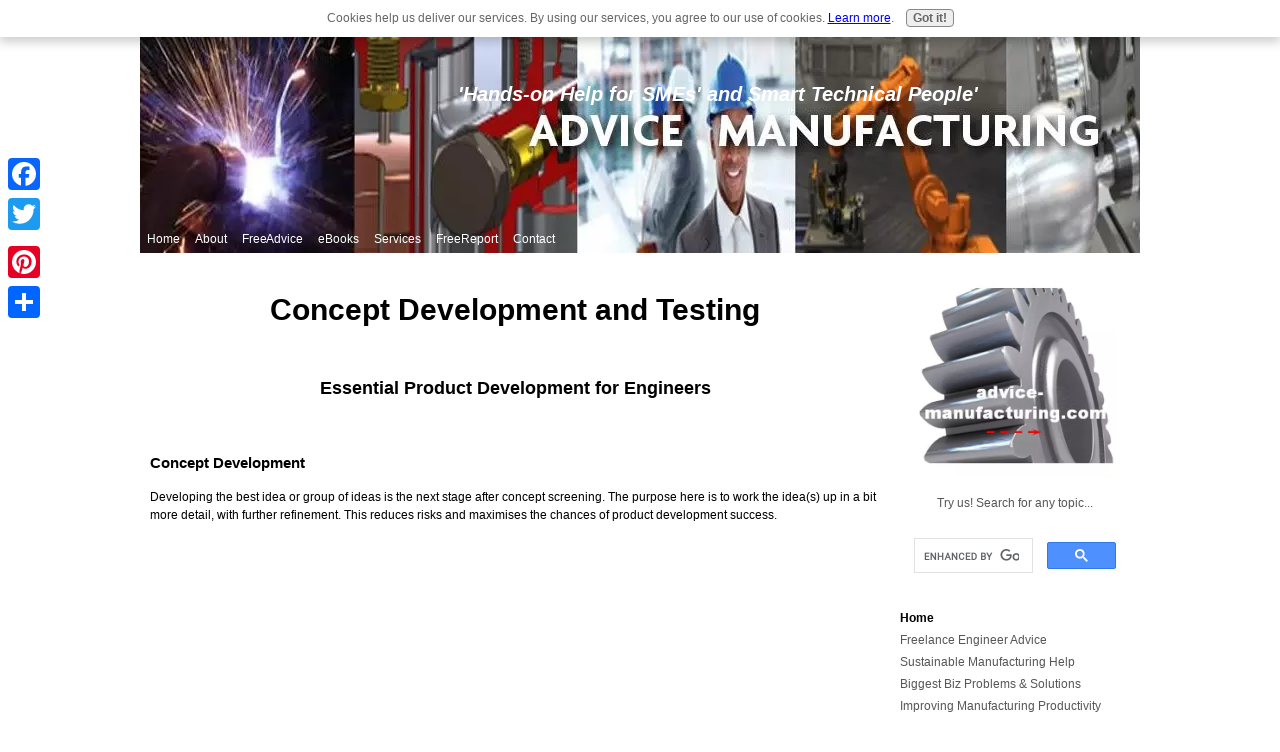

--- FILE ---
content_type: text/html; charset=UTF-8
request_url: http://www.advice-manufacturing.com/Concept-Development.html
body_size: 25863
content:
<!DOCTYPE HTML>
<html>
<head><meta http-equiv="content-type" content="text/html; charset=UTF-8"><title>Concept Development: Idea Development and Testing</title><meta name="description" content="Concept Development is the next stage after concept screening. The aim is to work the idea up in a bit more detail with further refinement. This reduces risks and maximises the chances of success"><link href="/sd/support-files/A.style.css.pagespeed.cf.sC76mnrPEw.css" rel="stylesheet" type="text/css"><meta id="viewport" name="viewport" content="width=device-width, initial-scale=1, maximum-scale=1, minimum-scale=1">
<!-- start: tool_blocks.sbi_html_head -->
<link rel="canonical" href="http://www.advice-manufacturing.com/Concept-Development.html"/>
<link rel="alternate" type="application/rss+xml" title="RSS" href="http://www.advice-manufacturing.com/manufacturing-advice.xml">
<meta property="og:site_name" content="advice-manufacturing.com"/>
<meta property="og:title" content="Concept Development: Idea Development and Testing"/>
<meta property="og:description" content="Concept Development is the next stage after concept screening. The aim is to work the idea up in a bit more detail with further refinement. This reduces risks and maximises the chances of success"/>
<meta property="og:type" content="article"/>
<meta property="og:url" content="http://www.advice-manufacturing.com/Concept-Development.html"/>
<meta property="og:image" content="http://www.advice-manufacturing.com/manufacturing-advice-fb.jpg"/>
<!-- SD -->
<script>function Is(){var agent=navigator.userAgent.toLowerCase();this.major=parseInt(navigator.appVersion);this.minor=parseFloat(navigator.appVersion);this.mac=/Mac68K|MacPPC|MacIntel/i.test(navigator.platform);this.safari=(/Safari/.test(navigator.userAgent)&&/Apple Computer/.test(navigator.vendor));this.firefox=typeof InstallTrigger!=='undefined';this.ns=((agent.indexOf('mozilla')!=-1)&&(agent.indexOf('spoofer')==-1)&&(agent.indexOf('compatible')==-1)&&(agent.indexOf('opera')==-1)&&(agent.indexOf('webtv')==-1));this.ns2=(this.ns&&(this.major==2));this.ns3=(this.ns&&(this.major==3));this.ns4=(this.ns&&(this.major==4));this.ns6=(this.ns&&(this.major>=5));this.ie=(agent.indexOf("msie")!=-1);this.ie3=(this.ie&&(this.major<4));this.ie4=(this.ie&&(this.major==4));if(this.ie4&&(agent.indexOf("msie 5.0")!=-1)){this.ie4=false;this.ie5=true;}this.ieX=(this.ie&&!this.ie3&&!this.ie4);}var is=new Is();function WriteLayer(id,text){var DOM=(document.getElementById)?true:false;var divID;if(is.ns4)divID=document.layers[id];else if(is.ie4)divID=document.all[id];else if(DOM)divID=document.getElementById(id);if(is.ns4){divID.document.open();divID.document.write(text);divID.document.close();}else if(DOM||is.ie4){divID.innerHTML=text;}}function SetLayerVisibility(id,visibility){if(is.ieX||is.ns6){this.obj=document.getElementById(id).style;this.obj.visibility=visibility;}else if(is.ie4){this.obj=document.all[id].style;this.obj.visibility=visibility;}else if(is.ns4){this.obj=document.layers[id];return this.obj;}}function SubmitData(code){var flag;flag=eval('isReady_'+code+'()');if(!flag){return false;}eval('document._'+code+'.target="_self";');eval('document._'+code+'.submit();');}var eMai;function trim(s){while(s.substring(0,1)==' '){s=s.substring(1,s.length);}while(s.substring(s.length-1,s.length)==' '){s=s.substring(0,s.length-1);}return s;}function CheckEmail(eMai){var h;eMai=trim(eMai);var ok="1234567890abcdefghijklmnopqrstuvwxyz[].\@-_ABCDEFGHIJKLMNOPQRSTUVWXYZ";for(h=0;h<eMai.length;h++){if(ok.indexOf(eMai.charAt(h))<0){return(false);}}var re=/(@.*@)|(\.\.)|(^\.)|(^@)|(@$)|(\.$)|(@\.)/;var re_two=/^.+\@(\[?)[a-zA-Z0-9\-\.]+\.([a-zA-Z]{2,4}|[0-9]{1,4})(\]?)$/;if(!eMai.match(re)&&eMai.match(re_two)){return-1;}}</script><script>var https_page=0</script>
<script src="http://www.advice-manufacturing.com/sd/support-files/gdprcookie.js.pagespeed.jm.LyJeXqoTyT.js" async defer></script><!-- end: tool_blocks.sbi_html_head -->
<!-- start: shared_blocks.148950466#end-of-head -->
Expert Manufacturing Advice tailored for step-by-step implementation in the workplace. Small Manufacturers, Machine Shops and CAD Engineers improve and thrive with our hands-on help.
<!-- end: shared_blocks.148950466#end-of-head -->
Concept Development and Testing
Essential Product Development for Engineers
Concept Design
<!--[if IE 8]>
    <script type="text/javascript" src="/sd/support-files/fix.js"></script>
    <![endif]-->
<script>var FIX=FIX||{};</script>
<!--[if IE 8]>
    <script type="text/javascript">
        FIX.doEndOfHead();
    </script>
    <![endif]--><script>var MOBILE=MOBILE||{};MOBILE.enabled=true;</script><script>var MOBILE=MOBILE||{};MOBILE.viewMode="full";MOBILE.deviceType="other";MOBILE.userAgent="";if(typeof mobileSandBox!=='undefined'){MOBILE.enabled=true;}MOBILE.hasCookie=function(key,value){var regexp=new RegExp(key+'='+value);return regexp.test(document.cookie);};MOBILE.overwriteViewport=function(){var viewport=document.querySelector("#viewport");if(viewport){viewport.content='';}};MOBILE.checkIfMobile=function(){if(!MOBILE.enabled){MOBILE.enabled=/mobileTrial=1/.test(document.cookie);}MOBILE.userAgent=navigator.userAgent;var androidMobile=(/Android/i.test(MOBILE.userAgent)&&(/Mobile/i.test(MOBILE.userAgent)));if(androidMobile){if((screen.width>1000)&&(screen.height>550)){androidMobile=false;}}if(MOBILE.enabled&&((/iPhone|iPod|BlackBerry/i.test(MOBILE.userAgent)&&(!/iPad/i.test(MOBILE.userAgent)))||androidMobile)){MOBILE.deviceType="mobile";document.documentElement.className+=" m";if(MOBILE.hasCookie("fullView",'true')){document.documentElement.className+=" fullView";MOBILE.viewMode="full";MOBILE.overwriteViewport();}else{document.documentElement.className+=" mobile";MOBILE.viewMode="mobile";}if(MOBILE.userAgent.match(/Android 2/i)){document.documentElement.className+=" android2";}}else{MOBILE.overwriteViewport();}};MOBILE.viewportWidth=function(){var viewportWidth;if(typeof window.innerWidth!="undefined"){viewportWidth=window.innerWidth;}else if(typeof document.documentElement!="undefined"&&typeof document.documentElement.offsetWidth!="undefined"&&document.documentElement.offsetWidth!=0){viewportWidth=document.documentElement.offsetWidth;}else{viewportWidth=document.getElementsByTagName('body')[0].offsetWidth;}return viewportWidth;};MOBILE.destroyAd=function(slot){var ins=document.getElementsByTagName("ins");for(var i=0,insLen=ins.length;i<insLen;i++){var elem=ins[i];if(elem.getAttribute("data-ad-slot")==slot){var parent=elem.parentNode;parent.removeChild(elem);break;}}if(!elem){throw new Error("INS tag with data-ad-slot value "+slot+" is absent in the code");}};MOBILE.updateValues=function(client,slot,width,height){var ins=document.getElementsByTagName("ins");for(var i=0,insLen=ins.length;i<insLen;i++){var elem=ins[i];if(/adsbygoogle/.test(elem.className)){break;}}if(!elem){throw new Error("INS tag with class name 'adsbygoogle' is absent in the code");}elem.style.width=width+'px';elem.style.height=height+'px';elem.setAttribute('data-ad-client',client);elem.setAttribute('data-ad-slot',slot);};MOBILE.checkIfMobile();</script></head>
<body>
<div id="PageWrapper">
<div id="Header">
<div class="Liner">
<!-- start: shared_blocks.148950462#top-of-header -->
<p><br/></p><p style="text-align: left;"><span style="color: rgb(255, 255, 255);"><b><span style="font-size: 20px;font-family: verdana, geneva, sans-serif;"><em>&#xa0; &#xa0; &#xa0; &#xa0; &#xa0; &#xa0; &#xa0; &#xa0; &#xa0; &#xa0; &#xa0; &#xa0; &#xa0; &#xa0; &#xa0; &#xa0; &#xa0; &#xa0; &#xa0; &#xa0; &#xa0; &#xa0; &#xa0; &#xa0; &#xa0; &#xa0; &#xa0;'Hands-on Help for SMEs' and Smart Technical People'</em></span></b></span></p>
<!-- end: shared_blocks.148950462#top-of-header -->
<!-- start: shared_blocks.148950453#bottom-of-header -->
<!-- start: tool_blocks.navbar.horizontal.left --><div class="HorizontalNavBarLeft HorizontalNavBar HorizontalNavBarCSS"><ul class="root"><li class="li1 submenu"><span class="navheader">Home</span><ul><li class="li2"><a href="/">Home</a></li></ul></li><li class="li1 submenu"><span class="navheader">About</span><ul><li class="li2"><a href="/About-Page-Advice-Manufacturing.html">About Advice Manufacturing</a></li></ul></li><li class="li1 submenu"><span class="navheader">Free Advice</span><ul><li class="li2"><a href="/Lean-Manufacturing.html">Lean Manufacturing</a></li><li class="li2"><a href="/Machine-Shop-Essentials.html">Machine Shop Essentials</a></li><li class="li2"><a href="/Limits-Fits-and-Tolerances.html">Limits, Fits & Tolerances</a></li><li class="li2"><a href="/Product-Development.html">Product Development</a></li><li class="li2"><a href="/CAD-Engineering.html">CAD Engineering</a></li><li class="li2"><a href="/3D-Printing-Additive-Manufacturing.html">3D Printing</a></li><li class="li2"><a href="/Virtual-and-Augmented-Reality.html">Virtual & Augmented Reality</a></li><li class="li2"><a href="/3D-Scanning-Reverse-Engineering.html">3D Scanning</a></li><li class="li2"><a href="/Automation-for-Small-Manufacturers.html">Automation and Robotics</a></li><li class="li2"><a href="/Future-Manufacturing-Initiatives.html">Industry 4.0 & IoT</a></li><li class="li2"><a href="/Engineering-Jobs.html">Engineering Jobs</a></li><li class="li2"><a href="/Engineering-Career.html">Career Development</a></li><li class="li2"><a href="/Engineering-Leadership.html">Engineering Leadership</a></li></ul></li><li class="li1 submenu"><span class="navheader">eBooks</span><ul><li class="li2"><a href="/Lean-Manufacturing-eBook.html">Lean Manufacturing eBook</a></li><li class="li2"><a href="/Product-Development-eBook.html">Product Development eBook</a></li><li class="li2"><a href="/CAD-Engineering-eBook.html">CAD Engineering eBook</a></li><li class="li2"><a href="/Leadership-Management-Engineering-eBook.html">Engineering Leadership eBook</a></li><li class="li2"><a href="/Manage-Engineering-Career-eBook.html">Career Management eBook</a></li><li class="li2"><a href="/Engineering-Job-eBook.html">Ideal Engineering Job eBook</a></li></ul></li><li class="li1 submenu"><span class="navheader">Services</span><ul><li class="li2"><a href="/Manufacturing-and-Management-Consulting.html">Manufacturing and Management Consulting: Quickly Solve Business Problems & Grow</a></li><li class="li2"><a href="/Engineering-Career-Coaching.html">Engineering Career Coaching: Helping You become the Best Engineer Possible</a></li><li class="li2"><a href="/CAD-Design-Service.html">CAD Design Service: For CAD Outsourcing and CAD Freelancers</a></li><li class="li2"><a href="/Low-Volume-Outsourcing.html">Low Volume Outsourcing: Quickly get parts made or get jobs on your order book</a></li></ul></li><li class="li1 submenu"><span class="navheader">Free Report</span><ul><li class="li2"><a href="/Free-Report.html">Get Your FREE Report!</a></li></ul></li><li class="li1 submenu"><span class="navheader">Contact</span><ul><li class="li2"><a href="/Advice-Manufacturing-Contact-Form.html">We want to hear from you!</a></li></ul></li></ul></div>
<!-- end: tool_blocks.navbar.horizontal.left -->
<!-- end: shared_blocks.148950453#bottom-of-header -->
</div><!-- end Liner -->
</div><!-- end Header -->
<div id="ContentWrapper">
<div id="ContentColumn">
<div class="Liner">
<!-- start: shared_blocks.148950450#above-h1 -->
<!-- end: shared_blocks.148950450#above-h1 -->
<h1 style="text-align: center"><span style="font-size: 30px;">Concept Development and Testing</span><br/><br/><span style="font-size: 18px;">Essential Product Development for Engineers</span><br/></h1>
<!-- start: shared_blocks.148950470#below-h1 -->
<!-- end: shared_blocks.148950470#below-h1 -->
<h2><br/><span style="font-size: 15px;"><b>Concept Development</b></span></h2>
<p>Developing the best idea or group of ideas is the next stage after concept screening. The purpose here is to work the idea(s) up in a bit more detail, with further refinement. This reduces risks and maximises the chances of product development success.</p>
<!-- start: shared_blocks.187621840#Medium_Rec_300x250_Centred -->
<div style="overflow-x: auto;">
<table class="columns_block grid_block" border="0" style="width: 100%;"><tr><td class="column_0" style="width: 23.495%;vertical-align:top;">
</td><td class="column_1" style="width: 76.47%;vertical-align:top;">
<script async src="//pagead2.googlesyndication.com/pagead/js/adsbygoogle.js"></script>
<!-- Medium Rec 300x250 -->
<ins class="adsbygoogle" style="display:inline-block;width:300px;height:250px" data-ad-client="ca-pub-3847292758642370" data-ad-slot="4320449247"></ins>
<script>(adsbygoogle=window.adsbygoogle||[]).push({});</script>
</td></tr></table>
</div>
<!-- end: shared_blocks.187621840#Medium_Rec_300x250_Centred -->
<p>It should be noted, <b>development the concept&#xa0;is different from detailed design engineering,</b> which features later
on in the development process. Instead this phase is about modest development
of the technical aspects and marketing considerations for your chosen concept.
However like all parts of the product development process this stage is <b>scalable</b>, depending on the complexity
of the product and length of the process.</p><p>
The cross-functional team should use their expertise and
breadth at this stage to examine and refine the concept, from a number of
viewpoints. Considerations and a range of questions (and variations of those
questions) can help facilitate this: </p>
<hr style="width:100%;height:1px;margin-left:0px;text-align:left;">
<p><span style="font-size: 16px;"><b>Considerations</b></span></p><p>
<ul>
<li><b>Visualise the
concepts, so they can be better understood by all</b>. Consider using any
of the following; CAD photorealistic rendering, CAD simulation and
animation, artistic rendering, professional sketches and drawings.</li></ul>﻿<ul>
<li>If possible produce <b>physical
mock-ups</b> so people can get a feel for how the idea looks in 3D space.
Consider models in a variety of modelling materials. These may include
traditional modelling materials or 3D Printing. Think about mocking up
sections of the concept to illustrate your ideas in greater detail.</li></ul>﻿<ul>
<li>This also may be a useful stage to start <b>amalgamating the best ideas and
features</b> from some of the most successful concepts.</li></ul></p>
<hr style="width:100%;height:1px;margin-left:0px;text-align:left;">
<iframe width="560" height="315" src="//www.youtube.com/embed/nMVMHqIBqjk" frameborder="0" allowfullscreen></iframe>
<p><b>Developing Concepts with Trusted&#xa0;Users&#xa0;</b></p>
<hr style="width:100%;height:1px;margin-left:0px;text-align:left;">
<p><span style="font-size: 16px;"><b>Questions</b></span></p><p>
<ul>
<li>How do you think the <b>target
market</b> will react to the new concept(s)?</li>
</ul>﻿<ul><li>Does the concept still offer <b>tangible benefits</b> and advantages over competing products (or
even your existing products)?</li>
</ul>﻿<ul><li>From a marketing and sales perspective, is the concept likely
to convince the key person expected to be making the <b>buying decision</b>?﻿</li>
</ul>﻿<ul><li>Do you need to consider patents and <b>intellectual property</b> (IP) at this stage? Having access to IP
experts and patent searches may save lots of time, effort and grief later.</li>
</ul>﻿<ul><li>What engineering, technical and manufacturing
considerations are now emerging, now the concept can be reviewed in a bit
more detail? Is it still feasible or are adjustments necessary.</li>
</ul>﻿<ul><li>Are the key specification requirements and performance
characteristics still likely to be met?</li>
</ul>﻿<ul><li>Will technical solutions require new in-house development (with
the associated cost and risk)? Or alternatively can features, technologies
and parts be bought off the shelf, with reduced risk. What systems and
integration considerations are there?</li>
</ul>﻿<ul><li>Have you a feel for the <b>cost of production</b> at this stage? </li></ul></p>
<hr style="width:100%;height:1px;margin-left:0px;text-align:left;">
<p><span style="font-size: 16px;"><b>Concept Testing</b></span></p>
<p>Obtaining the opinions of stakeholders beyond your
cross-functional team may provide you with additional feedback, which may be
invaluable in setting the future direction of the project. Some manufacturing
businesses use <b>focus groups</b> from the
target market or a <b>small selection of
loyal customers</b> to test new product concepts. Ideally the concept should be
mocked up in a typical usage situation.</p><p>
These sessions should include thorough scrutiny, with
questions encouraged about every aspect of the new concept. The session
requires a facilitator, who may want to include documentation and information
to stimulate discussions and questioning, such as the specification and the
findings of the internal cross-functional team. Alternatively consider <b>customer surveys and interviews to gauge
opinion</b>. Marketing companies can assist here.</p><p>
Record the findings and carefully consider what aspects of
feedback you want to consider incorporating later in the development process.</p><p>
Consider using the opportunity to test related themes like <b>packaging, service ideas</b> and disposal
of older products you aim to replace. Finally, it goes without saying customers
and test groups outside the business, should be trustworthy and potentially
bound by some sort of confidentiality agreement.</p><p>
At the end of this stage you should have one selected
concept you are prepared to fully develop. It may have been modified and
refined, having been through the final stages of the concept phase. It may also
incorporated features and good ideas from earlier concepts. </p><p>
Finally, some sort of approval (either formal or informal)
should be the trigger to progress the project. This will include agreement from
the cross-functional team.</p><p><span style="font-weight: normal;font-size: 1px;"><a href="http://www.advice-manufacturing.com/Concept-Development.html"><span style="font-size: 1px;">Concept Development</span></a></span></p>
<!-- start: shared_blocks.187532943#Responsive AdSense Block -->
<script async src="//pagead2.googlesyndication.com/pagead/js/adsbygoogle.js"></script>
<!-- Responsive - Adapts to Site -->
<ins class="adsbygoogle" style="display:block" data-ad-client="ca-pub-3847292758642370" data-ad-slot="5455445246" data-ad-format="auto"></ins>
<script>(adsbygoogle=window.adsbygoogle||[]).push({});</script>
<!-- end: shared_blocks.187532943#Responsive AdSense Block -->
<hr style="width:100%;height:1px;margin-left:0px;text-align:left;">
<p style="text-align: center;">Next...
<span style="font-weight: normal;"><a href="http://www.advice-manufacturing.com/Product-Development-Embodiment-Design.html#embodiment_design">Embodiment
Design: Product Functions and Assemblies</a></span></p>
<hr style="width:100%;height:1px;margin-left:0px;text-align:left;">
<p style="text-align: center;">Back to <a href="http://www.advice-manufacturing.com/Product-Development.html#product_development">Product Development Essentials&#xa0;</a></p>
<hr style="width:100%;height:1px;margin-left:0px;text-align:left;">
<!-- start: tool_blocks.c2.invitation.29602892 -->
<div id="c2_invitation_29602892" class="c2_invitation"><script src="/ssjs/c2/invitation.js"></script>
<!-- Headline -->
<h2 id="INV" align="left">When was the last time your business developed a NEW product? ...Or is 'Product Development' too far removed from your core Production Engineering activities?</h2>
<p>Does your firm have a clear product development process, with a number of new products released to date? ...Or alternatively, do you think bread and butter production engineering is really what matters? Tell us about your product development experiences...<br><br>Share your story...and receive a FREE copy of our report 'Helping Your Manufacturing Business Thrive'...<br><br>PS: Feel free to name-drop your firm! There's nothing wrong with a bit of free publicity!<br></p>
<form name="htmlForm2" method="post" action="/dyn/C2/SubmitInvitation" enctype="multipart/form-data" class="c2Form">
<input type="hidden" name="domain" value="advice-manufacturing.com">
<input type="hidden" name="invitation_id" value="29602892">
<input type="hidden" name="sbi_pagecode" value="6811547">
<p class="InvSquestions"><label for="submission_title">Enter Your Title</label></p>
<p style="text-align:center">
<input class="titleInput" name="submission_title" value="" size="55" type="text" onFocus="SS_LDR_recaptcha();">
</p>
<p class="dividerRule"></p>
<div id="c2_invitation_29602892_submission_box">
<div class="InvSquestions" style="position:relative;z-index:10;">
<label for="submission_text">Tell Us Your Story!</label>
<span style="font-weight:normal;">[ <a href="#Help" onclick="document.getElementById('c2_invitation_29602892_TextHelp').style.display='block';return false;">?</a> ]</span>
<div id="c2_invitation_29602892_TextHelp" style="position: absolute; z-index: 10; left:200px; display:none; width: 275px; background-color: rgb(255, 255, 204);font-weight:normal;" class="InvShelpbox">
<table border="0" cellpadding="2">
<tr>
<td>
<p class="InvShelpT"><a href="#closehelp" class="help" onclick="document.getElementById('c2_invitation_29602892_TextHelp').style.display='none';return false;">Close Help</a></p>
<p><span class="InvShelp">Entering your story is easy to do. Just type!...<br><br>Your story will appear on a Web page exactly the way you enter it here. You can wrap a word in square brackets to make it appear bold. For example &#91;my story&#93; would show as <strong>my story</strong> on the Web page containing your story.<br><br>TIP: Since most people scan Web pages, include your best thoughts in your first paragraph.<br></span></p>
</td>
</tr>
</table>
</div>
</div>
<p style="text-align:center;">
<textarea name="submission_text" class="storyInput" cols="55" rows="30" wrap="VIRTUAL" id="c2_invitation_29602892_submission_text" onFocus="SS_LDR_recaptcha();"></textarea>
</p><p class="dividerRule"></p>
<div class="InvSquestions" style="position:relative;z-index:9;">Upload 1-4 Pictures or Graphics (optional)<span style="font-weight:normal;">[ <a href="#Help" onclick="document.getElementById('c2_invitation_29602892_PicHelp').style.display='block';return false;">?</a> ]</span>
<div id="c2_invitation_29602892_PicHelp" style="position: absolute;left:200px; z-index: 9; display:none; width: 200px; background-color: rgb(255, 255, 204);font-weight:normal;" class="InvShelpbox">
<table border="0" cellpadding="2">
<tr>
<td>
<p class="InvShelpT"><a href="#closehelp" class="help" onclick="document.getElementById('c2_invitation_29602892_PicHelp').style.display='none';return false;">Close Help</a></p>
<p><span class="InvShelp">Do you have some pictures or graphics to add? Great! Click the button and find the first one on your computer. Select it and click on the button to choose it.<br><br>Then click on the link if you want to upload up to 3 more images.<br></span></p>
</td>
</tr>
</table>
</div>
</div>
<p style="text-align:center;"><input name="submission_image_1" type="file" value=""></p>
<p style="text-align:center;">
<label for="submission_image_1_text">Add a Picture/Graphic Caption (optional)</label> &nbsp;<input name="submission_image_1_text" type="text" value="" size="30">
</p>
<p id="c2_invitation_29602892_clickForMoreImagesRow" style="text-align:center;">
<a href="#clickForMoreImagesRow" onClick="open_add_picture_box('c2_invitation_29602892_clickForMoreImagesRow', 'c2_invitation_29602892_uploadMoreImagesSection')">Click here to upload more images (optional)</a>
</p>
<div id="c2_invitation_29602892_uploadMoreImagesSection" style="display:none">
<p class="dividerRule"></p>
<p style="text-align:center;">
<input name="submission_image_2" type="file" value="">
</p>
<p style="text-align:center;">
<label for="submission_image_2_text">Add a Picture/Graphic Caption (optional)</label> &nbsp;<input name="submission_image_2_text" type="text" value="" size="30">
</p>
<p class="dividerRule"></p>
<p style="text-align:center;">
<input name="submission_image_3" type="file" value="">
</p>
<p style="text-align:center;">
<label for="submission_image_3_text">Add a Picture/Graphic Caption (optional)</label> &nbsp;<input name="submission_image_3_text" type="text" value="" size="30">
</p>
<p class="dividerRule"></p>
<p style="text-align:center;">
<input name="submission_image_4" type="file" value="">
</p>
<p style="text-align:center;">
<label for="submission_image_4_text">Add a Picture/Graphic Caption (optional)</label> &nbsp;<input name="submission_image_4_text" type="text" value="" size="30">
</p>
</div><p class="dividerRule"></p>
<p class="InvSquestions">Author Information (optional)</p>
<p class="otherText">To receive credit as the author, enter your information below.</p>
<table style="margin-right:auto; margin-left:auto;">
<tbody>
<tr>
<td><p style="text-align:right; margin:0; padding:0;" class="otherText"><label for="submission_author">Your Name</label></p></td>
<td>
<p style="margin:0; padding:0;" class="otherText">
<input name="submission_author" type="text" value="">
<span class="otherText" style="font-size:85%;">(first or full name)</span>
</p>
</td>
</tr>
<tr>
<td>
<p style="text-align:right; margin:0; padding:0;" class="otherText"><label for="submission_author_location">Your Location</label></p>
</td>
<td>
<p style="margin:0; padding:0;" class="otherText">
<input name="submission_author_location" type="text" value="">
<span class="otherText" style="font-size:85%;">(e.g., City, State, Country)</span>
</p>
</td>
</tr>
</tbody>
</table>
<p class="dividerRule"></p>
<p class="InvSquestions">Submit Your Contribution</p>
<p class="otherText" style="text-align:center;">
<ul style="list-style-type: none;">
<li><label><input class="submission_guidelines" name="submission_guidelines" value="checkbox" type="checkbox">Check box to agree to these</label> &nbsp;<a href="#here" onclick="window.open('/dyn/C2/SubmissionAgreement?domain=advice-manufacturing.com', 'submission_guidelines_agree', 'scrollbars=no,resizable=no,width=400,height=520')">submission guidelines</a>.</li>
<li class="gdpr_field"><label><input name="submission_gdpr_age_consent" value="1" type="checkbox">I am at least 16 years of age.</label></li>
<li class="gdpr_field"><label><input name="submission_gdpr_privacy_policy_consent" value="1" type="checkbox">I understand and accept the <a href="/privacy-policy.html" target="_blank" style="target-new: tab;">privacy policy</a>.</label></li>
<li class="gdpr_field"><label><input name="submission_gdpr_usage_consent" value="1" type="checkbox">I understand that you will display my submission on your website.</label></li>
</ul>
</p>
<script>document.localized_string_captcha_instructions='Please prove that you are a human.';document.localized_string_invitation_map={"submission_no_title":"Your submission must have a title.","submission_no_body":"Your submission body is empty.","submission_title_too_long":"Your submission title must be a maximum of 200 characters.","submission_title_no_html":"Your submission title may not contain html.","submission_body_too_long":"Your submission body must be a maximum of <b>%- submission.max_length -%</b> characters.","submission_not_accepting":"Sorry, we are not accepting any new submissions at this time for this page. Please return in a few days to add your submission.","submission_caption_too_long":"Your image caption must be a maximum of 200 characters.","submission_caption_no_html":"Your image caption may not contain html.","submission_image_file_types":"Your image must be a jpg or gif.","submission_name_too_long":"Your name must be a maximum of 200 characters.","submission_name_no_html":"Your name may not contain html.","submission_location_too_long":"Your location must be a maximum of <<LOCATION_MAX_LENGTH>> characters.","submission_cant_in_preview_mode":"This functionality not available in Preview Mode.","submission_please_check_checkbox":"Please check Submission Guidelines checkbox.","submission_captcha_required":"You must enter a word for the submission challenge graphic.","submission_gdpr_age_consent":"I am at least 16 years of age.","submission_gdpr_privacy_policy_consent":"I understand and accept the <<PRIVACY_POLICY>>.","submission_gdpr_usage_consent":"I understand that you will display my submission on your website."}
var show_hide_gdpr=function(obj){if(obj.checked){[].forEach.call(obj.form.querySelectorAll('.gdpr_field'),function(el){el.style.display='';});}else{[].forEach.call(obj.form.querySelectorAll('.gdpr_field'),function(el){el.style.display='none';});}};document.addEventListener("DOMContentLoaded",function(){[].forEach.call(document.querySelectorAll('.submission_guidelines'),function(el){el.addEventListener('click',function(e){show_hide_gdpr(el);});show_hide_gdpr(el);});});</script><!-- The following script uses document.write() to add the captcha to the page. -->
<script src="/ssjs/fork,_foundation_DEVELOPMENT.js+common,_captcha_delay.js.pagespeed.jc.BiHeqkZXaB.js"></script><script>eval(mod_pagespeed_vSithMchfe);</script>
<script>eval(mod_pagespeed_WD_O1qEw_a);</script><p style="text-align:center;">
<input type="submit" onclick="return save_submission(this.form);" value="Submit Your Contribution">
<br>
<span class="otherText" style="font-size:85%;">(You can preview and edit on the next page)</span>
</p>
</div><!-- End show/hide div --></form></div>
<!-- end: tool_blocks.c2.invitation.29602892 -->
<hr style="width:100%;height:1px;margin-left:0px;text-align:left;">
<!-- start: shared_blocks.148950465#below-paragraph-1 -->
<!-- end: shared_blocks.148950465#below-paragraph-1 -->
<!-- start: shared_blocks.148950464#above-socialize-it -->
<!-- end: shared_blocks.148950464#above-socialize-it -->
<!-- start: shared_blocks.148950452#socialize-it -->
<!-- end: shared_blocks.148950452#socialize-it -->
<!-- start: shared_blocks.148950461#below-socialize-it -->
<!-- end: shared_blocks.148950461#below-socialize-it -->
</div><!-- end Liner -->
</div><!-- end ContentColumn -->
</div><!-- end ContentWrapper -->
<div id="NavColumn">
<div class="Liner">
<!-- start: shared_blocks.148950471#top-of-nav-column -->
<div class="ImageBlock ImageBlockCenter"><a href="http://www.amazon.com/s/ref=nb_sb_noss?url=search-alias%3Daps&field-keywords=mark+lynch+manuals" onclick="return FIX.track(this);" rel="noopener" target="_blank"><img src="http://www.advice-manufacturing.com/images/xFacebook_AM_Logo.jpg.pagespeed.ic.VFiRa96X_s.webp" width="202" height="202" data-pin-media="http://www.advice-manufacturing.com/images/Facebook_AM_Logo.jpg" style="width: 202px; height: auto"></a></div>
<p style="text-align: center;"><span style="color: rgb(87, 87, 87);font-weight: normal;">Try us! Search for any topic...</span></p>
<script>(function(){var cx='007651127640108282202:rpyjdb3l6yo';var gcse=document.createElement('script');gcse.type='text/javascript';gcse.async=true;gcse.src=(document.location.protocol=='https:'?'https:':'http:')+'//www.google.com/cse/cse.js?cx='+cx;var s=document.getElementsByTagName('script')[0];s.parentNode.insertBefore(gcse,s);})();</script>
<gcse:search></gcse:search>
<h3 style="text-align: left"><span style="text-decoration: none;"><span style="color: rgb(7, 55, 99);"><span style="font-size: 12px;text-decoration: none;"><b><span style="color: rgb(0, 0, 0);">Home<br/></span></b><span style="font-weight: normal;color: rgb(87, 87, 87);"><a href="http://www.advice-manufacturing.com/Freelance_Engineer.html"><span style="color: rgb(87, 87, 87);">﻿﻿Freelance Engineer</span></a>&#xa0;Advice<br/><a href="http://www.advice-manufacturing.com/Sustainable-Manufacturing-Help.html#sustainable_manufacturing"><span style="color: rgb(87, 87, 87);">Sustainable Manufacturing Help</span></a><br/><a href="http://www.advice-manufacturing.com/Biggest_Manufacturing_Challenges_and_Solutions.html#manufacturing_challenges"><span style="color: rgb(87, 87, 87);">Biggest Biz Problems & Solutions</span></a>﻿<br/><a href="http://www.advice-manufacturing.com/Productivity_Improvements_for_Manufacturers.html#Manufacturing_Productivity"><span style="color: rgb(87, 87, 87);">﻿Improving Manufacturing Productivity﻿</span></a></span><br/></span></span></span><span style="font-size: 13px;color: rgb(87, 87, 87);"><span style="font-family: arial, helvetica, sans-serif;font-weight: normal;"><span style="color: rgb(87, 87, 87);font-family: Arial, Helvetica;"><a href="http://www.advice-manufacturing.com/Digital_Manufacturing_Advice.html"><span style="color: rgb(87, 87, 87);">Digital</span></a><a href="http://www.advice-manufacturing.com/Digital_Manufacturing_Advice.html#Digital_Manufacturing"><span style="color: rgb(87, 87, 87);"> Manufacturing 4.</span></a>0</span><br/></span></span><span style="color: rgb(87, 87, 87);font-family: arial, helvetica, sans-serif;font-size: 13px;font-weight: normal;text-decoration: none;"><a href="http://www.advice-manufacturing.com/Helping-Your-Manufacturing-Business.html#Helping_Your_Business_Thrive"><span style="color: rgb(87, 87, 87);">Helping Your Business Thrive </span></a></span><br/><span style="color: rgb(7, 55, 99);font-family: arial, helvetica, sans-serif;font-size: 9pt;font-weight: normal;text-decoration: none;"><a href="http://www.advice-manufacturing.com/Skills-Shortage.html"><span style="font-size: 13px;color: rgb(87, 87, 87);">Be the Best Engineer You can be&#xa0;</span></a>&#xa0;<br/></span></h3>
<!-- end: shared_blocks.148950471#top-of-nav-column -->
<!-- start: shared_blocks.148950467#navigation -->
<h3><span style="font-family: arial, helvetica, sans-serif;font-size: 12px;"><span style="color: rgb(0, 0, 0);font-family: verdana, geneva, sans-serif;"><b>Essential Engineering Info</b></span><span style="color: rgb(7, 55, 99);"> <br/><span style="font-weight: normal;font-size: 13px;color: rgb(87, 87, 87);"><a href="http://www.advice-manufacturing.com/Lean-Manufacturing.html"><span style="color: rgb(87, 87, 87);">Lean Manufacturing Essentials</span></a> </span><br/></span><span style="font-weight: normal;"><span style="font-size: 13px;color: rgb(87, 87, 87);"><a href="http://www.advice-manufacturing.com/Product-Development.html"><span style="color: rgb(87, 87, 87);">Product Development Essentials﻿</span></a>﻿<br/></span><span style="color: rgb(7, 55, 99);"><a href="http://www.advice-manufacturing.com/CAD-Engineering.html"><span style="font-size: 13px;color: rgb(87, 87, 87);">CAD Engineering Essentials</span></a><br/><a href="http://www.advice-manufacturing.com/Machine-Shop-Essentials.html#Machine_Shop_Essentials"><span style="font-size: 13px;color: rgb(87, 87, 87);">Machine Shop Essentials</span></a><br/></span></span></span></h3>
<!-- end: shared_blocks.148950467#navigation -->
<!-- start: shared_blocks.148950472#bottom-of-nav-column -->
<div class="" style="border-color: #ffffff; border-width: 1px 1px 1px 1px; border-style: solid; background-color: #ffffff; box-sizing: border-box"><h3><span style="font-family: arial, helvetica, sans-serif;font-size: 12px;"><span style="color: rgb(7, 55, 99);font-family: verdana, geneva, sans-serif;"><span style="color: rgb(0, 0, 0);">Skills, Career and Jobs</span><br/><span style="font-weight: normal;font-family: arial, helvetica, sans-serif;font-size: 13px;color: rgb(87, 87, 87);"><a href="http://www.advice-manufacturing.com/Skills-Shortage-Solutions.html#Engineering_Skills"><span style="color: rgb(87, 87, 87);">The&#xa0;Skills Shortage is Critical</span></a><br/><a href="http://www.advice-manufacturing.com/Engineering-Jobs.html#Manufacturing_jobs"><span style="color: rgb(87, 87, 87);">Finding Your Ideal&#xa0;Engineering Job</span></a><br/><a href="http://www.advice-manufacturing.com/Engineering-Internship.html#Industrial_Placements"><span style="color: rgb(87, 87, 87);">Engineering Internships & Placements</span></a><br/></span></span></span><span style="font-weight: normal;"><span style="font-family: arial, helvetica, sans-serif;"><span style="color: rgb(87, 87, 87);font-size: 13px;"><a href="http://www.advice-manufacturing.com/Engineering-Career.html#Career_Management"><span style="color: rgb(87, 87, 87);">Proactively Managing Your Career</span></a>&#xa0;<br/></span><span style="color: rgb(7, 55, 99);font-size: 9pt;"><a href="http://www.advice-manufacturing.com/Engineering-Leadership.html"><span style="font-size: 13px;color: rgb(87, 87, 87);">Engineering Leadership & Management</span><br/></a></span></span></span></h3>
<h3><span style="font-family: arial, helvetica, sans-serif;color: rgb(7, 55, 99);font-size: 9pt;"><b><span style="font-family: verdana, geneva, sans-serif;color: rgb(0, 0, 0);">Business & Industry</span><br/></b></span><span style="font-size: 13px;color: rgb(87, 87, 87);"><span style="font-family: arial, helvetica, sans-serif;font-weight: normal;"><a href="http://www.advice-manufacturing.com/Business-and-Industry.html"><span style="color: rgb(87, 87, 87);">Business & Industry Essentials</span></a><br/>
</span><span style="font-family: arial, helvetica, sans-serif;font-weight: normal;"><a href="http://www.advice-manufacturing.com/Funding-Your-Manufacturing-Business.html#finance_for_manufacturers"><span style="color: rgb(87, 87, 87);">Finance for Manufacturers</span></a><br/></span><span style="font-weight: normal;font-family: arial, helvetica, sans-serif;"><a href="http://www.advice-manufacturing.com/marketing-for-manufacturing-businesses.html#marketing_for_manufacturers"><span style="color: rgb(87, 87, 87);">Marketing for Manufacturers</span></a></span></span><br/><span style="font-family: arial, helvetica, sans-serif;color: rgb(87, 87, 87);font-size: 13px;font-weight: normal;"><a href="http://www.advice-manufacturing.com/Manufacturing-Emerging-from-Recession.html"><span style="color: rgb(87, 87, 87);">Emerging from Recession?</span></a>
</span><br/><span style="font-family: arial, helvetica, sans-serif;font-weight: normal;"><span style="color: rgb(87, 87, 87);font-size: 13px;"><a href="http://www.advice-manufacturing.com/Hassle-Free-Help-Engineering.html"><span style="color: rgb(87, 87, 87);">Affordable, No-Hassle Help</span></a>&#xa0;&#xa0;&#xa0;&#xa0;&#xa0;&#xa0;&#xa0;&#xa0;&#xa0;<br/><a href="http://www.advice-manufacturing.com/Familiar-Frustrations-Traditional-Training.html#training-problems"><span style="color: rgb(87, 87, 87);">Familiar Training&#xa0;</span></a></span><span style="color: rgb(7, 55, 99);font-size: 9pt;"><a href="http://www.advice-manufacturing.com/Familiar-Frustrations-Traditional-Training.html#training-problems" target="_blank"><span style="font-size: 13px;color: rgb(87, 87, 87);">Frustrations</span><br/></a><a href="http://www.advice-manufacturing.com/Small-Manufacturer-Supply-Chain.html#Engineering-Supply-Chain"><span style="font-size: 13px;color: rgb(87, 87, 87);">How to Access Supply Chains</span></a><br/> </span>
</span></h3>
<h3><span style="font-family: arial, helvetica, sans-serif;"><span style="color: rgb(7, 55, 99);font-size: 9pt;"><b><span style="font-family: verdana, geneva, sans-serif;color: rgb(0, 0, 0);">No-Nonsense Manuals</span><br/></b></span><span style="color: rgb(7, 55, 99);font-size: 9pt;font-weight: normal;"><a href="http://www.advice-manufacturing.com/Manufacturing-eBooks.html"><span style="font-size: 13px;color: rgb(87, 87, 87);">Advice Manufacturing eBooks</span></a>
&#xa0;<br/><a href="http://www.advice-manufacturing.com/Lean-Manufacturing-eBook.html#lean-manufacturing-ebook"><span style="font-size: 13px;color: rgb(87, 87, 87);">Lean Manufacturing eBook</span></a><br/><a href="http://www.advice-manufacturing.com/Product-Development-eBook.html#product-development-ebook"><span style="font-size: 13px;color: rgb(87, 87, 87);">Product Development eBook</span></a><br/><a href="http://www.advice-manufacturing.com/CAD-Engineering-eBook.html#CAD-ebook"><span style="font-size: 13px;color: rgb(87, 87, 87);">CAD Engineering eBook</span></a><br/><a href="http://www.advice-manufacturing.com/Leadership-Management-Engineering-eBook.html#engineering-management-ebook"><span style="font-size: 13px;color: rgb(87, 87, 87);">Engineering Leadership eBook</span></a><br/><a href="http://www.advice-manufacturing.com/Engineering-Job-eBook.html#manufacturing-jobs-ebook"><span style="font-size: 13px;color: rgb(87, 87, 87);">Engineering Jobs eBook</span></a><br/><a href="http://www.advice-manufacturing.com/Manage-Engineering-Career-eBook.html#engineering-career-ebook"><span style="font-size: 13px;color: rgb(87, 87, 87);">Career Management eBook</span></a>&#xa0;<br/></span></span></h3>
<h3><span style="font-size: 12px;font-family: arial, helvetica, sans-serif;"><b><span style="font-size: 12px;font-family: verdana, geneva, sans-serif;">State-of-the-Art Technologies</span><br/></b></span><span style="font-family: arial, helvetica, sans-serif;font-size: 13px;font-weight: normal;color: rgb(87, 87, 87);"><a href="http://www.advice-manufacturing.com/state-of-the-art-technologies.html#future-manufacturing"><span style="color: rgb(87, 87, 87);">Cutting Edge Tech For SMEs</span></a><br/></span><span style="font-family: arial, helvetica, sans-serif;font-size: 12px;font-weight: normal;"><span style="font-size: 13px;color: rgb(87, 87, 87);"><a href="http://www.advice-manufacturing.com/3D-Printing-Additive-Manufacturing.html"><span style="font-weight: normal;font-size: 13px;color: rgb(87, 87, 87);">3D Printing Strictly for Industry<br/></span></a><a href="http://www.advice-manufacturing.com/Automation-for-Small-Manufacturers.html"><span style="font-weight: normal;font-size: 13px;color: rgb(87, 87, 87);">Automation & Robotics for SMEs<br/></span></a><a href="http://www.advice-manufacturing.com/Future-Manufacturing-Initiatives.html"><span style="font-weight: normal;font-size: 13px;color: rgb(87, 87, 87);">Future Manufacturing Initiatives<br/></span></a></span><span style="color: rgb(7, 55, 99);"><a href="http://www.advice-manufacturing.com/Virtual-and-Augmented-Reality.html#immersive-technology"><span style="font-size: 13px;color: rgb(87, 87, 87);">Virtual & Augmented Reality</span><br/></a><span style="font-size: 13px;color: rgb(87, 87, 87);"><a href="http://www.advice-manufacturing.com/3D-Scanning-Reverse-Engineering.html#3D_Scanning"><span style="color: rgb(87, 87, 87);">3D Scanning & Reverse Engineering</span></a><br/><a href="http://www.advice-manufacturing.com/Future-Manufacturing-Factory.html#Factory_2050"><span style="color: rgb(87, 87, 87);">Factory of the Future</span></a><br/></span><br/></span></span></h3>
<h3 style="text-align: left"><span style="font-family: arial, helvetica, sans-serif;"><span style="color: rgb(7, 55, 99);font-size: 9pt;"><b><span style="font-family: verdana, geneva, sans-serif;background-color: rgb(255, 255, 255);color: rgb(0, 0, 0);">High Impact Programme</span><br/></b></span>
<span style="color: rgb(7, 55, 99);font-size: 9pt;font-weight: normal;"><a href="http://www.advice-manufacturing.com/SME-Manufacturing-Best-Practices.html#SME-Manufacturing-Businesses"><span style="font-size: 13px;color: rgb(87, 87, 87);">Quick Implementation Plans</span></a>
<br/><span style="color: rgb(87, 87, 87);font-size: 13px;"><a href="http://www.advice-manufacturing.com/High-Impact-Programme.html#High-Impact-Programme"><span style="font-size: 13px;color: rgb(87, 87, 87);">High Impact Programme Explained</span></a></span> <br/></span></span></h3>
<h3><span style="font-size: 12px;font-weight: normal;font-family: arial, helvetica, sans-serif;"><span style="color: rgb(7, 55, 99);font-size: 9pt;"><span style="font-family: verdana, geneva, sans-serif;color: rgb(0, 0, 0);"><b><span style="font-size: 9pt;"><b>Industrial Best Practice&#xa0;Examples</b></span></b></span><br/></span></span><span style="font-size: 12px;font-weight: normal;font-family: arial, helvetica, sans-serif;"><span style="color: rgb(7, 55, 99);font-size: 9pt;"><span style="font-size: 9pt;"><span style="color: rgb(0, 102, 204);"><span style="color: rgb(7, 55, 99);font-size: 9pt;"><a href="http://www.advice-manufacturing.com/Advanced-Manufacturing-Security-Industry.html"><span style="font-size: 13px;color: rgb(87, 87, 87);">Advanced Security Industry</span></a><br/><a href="http://www.advice-manufacturing.com/High-End-Automotive-Industry.html"><span style="font-size: 13px;color: rgb(87, 87, 87);">High-End Automotive Industry</span></a><br/><span style="color: rgb(0, 102, 204);"><span style="color: rgb(7, 55, 99);"><span style="font-size: 13px;color: rgb(87, 87, 87);">Machine Shop Business Growth<br/><a href="http://www.advice-manufacturing.com/Future-Manufacturing-Factory.html#Factory_2050"><span style="color: rgb(87, 87, 87);">Digital Manufacturing & Industry 4.0</span></a><br/></span><br/></span></span></span></span></span></span></span></h3>
<h3><span style="font-size: 12px;font-family: verdana, geneva, sans-serif;color: rgb(0, 0, 0);"><b>Key Resources
</b></span><span style="font-size: 12px;font-family: arial, helvetica, sans-serif;"><br/><a href="http://www.advice-manufacturing.com/Advice-Manufacturing-Site-Search.html"><span style="font-size: 13px;font-family: arial, helvetica, sans-serif;font-weight: normal;color: rgb(87, 87, 87);">Website Search</span></a><br/><span style="font-size: 13px;font-family: arial, helvetica, sans-serif;font-weight: normal;color: rgb(87, 87, 87);">Celebrating&#xa0;<a href="http://www.advice-manufacturing.com/interesting-engineers.html"><span style="color: rgb(87, 87, 87);">Interesting Engineers</span></a></span><br/><a href="http://www.advice-manufacturing.com/Manufacturing-Sites-That-Matter.html#Sites-that-matter"><span style="font-size: 13px;font-family: arial, helvetica, sans-serif;font-weight: normal;color: rgb(87, 87, 87);">Sites that Matter!</span></a><br/><a href="http://www.advice-manufacturing.com/top-training-aids.html#Training_Aids"><span style="font-size: 13px;font-family: arial, helvetica, sans-serif;font-weight: normal;color: rgb(87, 87, 87);">Top Training Aid Slides<br/></span></a><a href="http://www.advice-manufacturing.com/Advice-Manufacturing-Amazon.html#advice-manufacturing-amazon"><span style="font-size: 13px;font-family: arial, helvetica, sans-serif;font-weight: normal;color: rgb(87, 87, 87);">Amazon Book Store<br/></span></a><a href="http://www.advice-manufacturing.com/Manufacturing-Processes.html#Manufacturing_Process_Videos"><span style="font-size: 13px;font-family: arial, helvetica, sans-serif;font-weight: normal;color: rgb(87, 87, 87);">Manufacturing Processes - Clips</span></a><br/></span><span style="font-size: 13px;font-family: arial, helvetica, sans-serif;font-weight: normal;color: rgb(87, 87, 87);"><a href="http://www.advice-manufacturing.com/Manufacturing-Industry-Videos.html#industry_clips"><span style="color: rgb(87, 87, 87);"><span style="font-family: arial, helvetica, sans-serif;">How It's Made - Industry Clips<br/></span></span></a><a href="http://www.advice-manufacturing.com/Manufacturing-Business-Help.html#Production_Business_Help"><span style="color: rgb(87, 87, 87);">You get Free Technical Help Instantly</span></a><br/><a href="http://www.advice-manufacturing.com/Free-Report.html#Manufacturing_help"><span style="color: rgb(87, 87, 87);">Get Your&#xa0;Free Report Now</span></a></span><br/><span style="font-family: arial, helvetica, sans-serif;font-weight: normal;font-size: 13px;"><a href="http://www.advice-manufacturing.com/Manufacturers_Directory.html#Manufacturing_Directory" target="_blank"><span style="color: rgb(87, 87, 87);">Find a Manufacturer or Supplier<br/></span></a><a href="http://www.advice-manufacturing.com/Remanufacturing-business-help.html#remanufacturing_engineering"><span style="color: rgb(87, 87, 87);">Profitable Remanufacturing for SMEs</span></a><br/></span><br/></h3>
<h3><span style="font-family: arial, helvetica, sans-serif;"><span style="color: rgb(7, 55, 99);font-size: 9pt;"><b><span style="font-size: 12px;font-family: verdana, geneva, sans-serif;color: rgb(0, 0, 0);">Call for Case Studies!</span><br/></b></span><span style="color: rgb(7, 55, 99);font-size: 9pt;font-weight: normal;"><a href="http://www.advice-manufacturing.com/Advice-Manufacturing-Case-Studies.html"><span style="font-size: 13px;color: rgb(87, 87, 87);">Free Marketing for your Business</span><br/></a></span></span></h3>
<h3><span style="color: rgb(0, 0, 0);font-size: 12px;"><b>About Advice Manufacturing</b></span><span style="font-family: arial, helvetica, sans-serif;font-size: 12px;font-weight: normal;"><span style="font-family: arial, helvetica, sans-serif;"><span style="color: rgb(7, 55, 99);font-size: 9pt;"><br/><a href="http://www.advice-manufacturing.com/Advice-Manufacturing-Contact-Form.html#contact_form"><span style="font-size: 13px;color: rgb(87, 87, 87);">Contact Us</span></a><br/></span></span><span style="font-size: 13px;color: rgb(87, 87, 87);"><span style="font-family: arial, helvetica, sans-serif;"><a href="http://www.advice-manufacturing.com/About-Page-Advice-Manufacturing.html"><span style="color: rgb(87, 87, 87);">About Us</span></a><br/></span><span style="font-family: arial, helvetica, sans-serif;"><a href="http://www.advice-manufacturing.com/Meet-the-Director-Manufacturing.html"><span style="color: rgb(87, 87, 87);">Meet the Director!</span></a><br/><a href="http://www.advice-manufacturing.com/privacy-policy-advice-manufacturing.html"><span style="color: rgb(87, 87, 87);">Privacy Policy</span></a><br/></span></span><span style="font-family: arial, helvetica, sans-serif;"><span style="color: rgb(7, 55, 99);font-size: 9pt;"><a href="http://www.advice-manufacturing.com/disclaimer-advice-manufacturing.html"><span style="font-size: 13px;color: rgb(87, 87, 87);">Disclaimer</span></a><br/><a href="http://www.advice-manufacturing.com/Sitemap.html#sitemap"><span style="font-size: 13px;color: rgb(87, 87, 87);">Site Map</span><br/></a></span></span></span></h3>
<p><span style="color: rgb(0, 0, 0);"><b>Blog!</b></span><br/><span style="color: rgb(87, 87, 87);font-family: arial, helvetica, sans-serif;font-size: 13px;"><a href="http://www.advice-manufacturing.com/manufacturing-advice-blog.html#advice_manufacturing_blog"><span style="font-size: 13px;color: rgb(87, 87, 87);">Advice Manufacturing Blog</span></a></span></p>
<p><span style="color: rgb(0, 0, 0);"><b>Email</b></span><br/><span style="color: rgb(87, 87, 87);font-family: arial;font-size: 13px;"><a href="mailto:info@advice-manufacturing.com" onclick="return FIX.track(this);"><span style="color: rgb(87, 87, 87);">info@advice-manufacturing.com</span></a></span><br/></p>
<p style="text-align: center;"><span style="font-size: 14px;color: rgb(232, 5, 5);"><br/></span></p><p style="text-align: center;"><span style="font-size: 14px;color: rgb(232, 5, 5);"><b>No-Nonsense&#xa0;Manuals</b></span></p><p style="text-align: center;">See how our low cost, proven guides are transforming the fortunes of engineers like you and small manufacturing businesses just like yours...</p>
<div class="ImageBlock ImageBlockCenter"><a href="http://www.amazon.com/Lean-Manufacturing-Essentials-Hands--Manufacturers-ebook/dp/B00RO171UK/ref=sr_1_1?ie=UTF8&qid=1457475017&sr=8-1&keywords=mark+lynch+manuals" onclick="return FIX.track(this);" rel="noopener" target="_blank"><img src="http://www.advice-manufacturing.com/images/xLeanManu_3qurt.jpg.pagespeed.ic.p3nU3TYHAX.webp" width="202" height="269.333333333333" data-pin-media="http://www.advice-manufacturing.com/images/LeanManu_3qurt.jpg" style="width: 202px; height: auto"></a></div>
<div class="ImageBlock ImageBlockCenter"><a href="http://www.amazon.com/CAD-Engineering-Essentials-Hands--Manufacturers-ebook/dp/B00RO3962E/ref=sr_1_3?ie=UTF8&qid=1457475017&sr=8-3&keywords=mark+lynch+manuals" onclick="return FIX.track(this);" rel="noopener" target="_blank"><img src="http://www.advice-manufacturing.com/images/xCADEng_3qurt.jpg.pagespeed.ic.5MA6_HoA5I.webp" width="202" height="269.333333333333" data-pin-media="http://www.advice-manufacturing.com/images/CADEng_3qurt.jpg" style="width: 202px; height: auto"></a></div>
<div class="ImageBlock ImageBlockCenter"><a href="http://www.amazon.com/Product-Development-Essentials-Hands--Manufacturers-ebook/dp/B00RO2N4RS/ref=sr_1_2?ie=UTF8&qid=1457475017&sr=8-2&keywords=mark+lynch+manuals" onclick="return FIX.track(this);" rel="noopener" target="_blank"><img src="http://www.advice-manufacturing.com/images/xProDev_3qurt.jpg.pagespeed.ic.oWQjXMGZ1L.webp" width="202" height="269.333333333333" data-pin-media="http://www.advice-manufacturing.com/images/ProDev_3qurt.jpg" style="width: 202px; height: auto"></a></div>
<div class="ImageBlock ImageBlockCenter"><a href="http://www.amazon.com/Essential-Leadership-Management-Skills-Engineers-ebook/dp/B00RO3SVJS/ref=sr_1_4?ie=UTF8&qid=1457475017&sr=8-4&keywords=mark+lynch+manuals" onclick="return FIX.track(this);" rel="noopener" target="_blank"><img src="http://www.advice-manufacturing.com/images/xlead_mgt_3qurt.jpg.pagespeed.ic.ljH9GdrSI4.webp" width="202" height="269.333333333333" data-pin-media="http://www.advice-manufacturing.com/images/lead_mgt_3qurt.jpg" style="width: 202px; height: auto"></a></div>
<div class="ImageBlock ImageBlockCenter"><a href="http://www.amazon.com/Successfully-Managing-Engineering-Career-Hands--ebook/dp/B00RO4FAXC/ref=sr_1_6?ie=UTF8&qid=1457475017&sr=8-6&keywords=mark+lynch+manuals" onclick="return FIX.track(this);" rel="noopener" target="_blank"><img src="http://www.advice-manufacturing.com/images/xEngCareer_3qurt.jpg.pagespeed.ic.vG_HBMPXZB.webp" width="202" height="269.333333333333" data-pin-media="http://www.advice-manufacturing.com/images/EngCareer_3qurt.jpg" style="width: 202px; height: auto"></a></div>
<div class="ImageBlock ImageBlockCenter"><a href="http://www.amazon.com/Find-Your-Ideal-Engineering-Hands--ebook/dp/B00RO4QBGW/ref=sr_1_5?ie=UTF8&qid=1457475017&sr=8-5&keywords=mark+lynch+manuals" onclick="return FIX.track(this);" rel="noopener" target="_blank"><img src="http://www.advice-manufacturing.com/images/xEngJob_3qurt.jpg.pagespeed.ic.lW_iwYfIqO.webp" width="202" height="269.333333333333" data-pin-media="http://www.advice-manufacturing.com/images/EngJob_3qurt.jpg" style="width: 202px; height: auto"></a></div>
<!-- start: tool_blocks.rssit -->
<div class="RSSbox">
<div class="questionMark">[<a href="http://www.advice-manufacturing.com/help/rss.html" onclick="javascript:window.open('http://www.advice-manufacturing.com/help/rss.html','help','resizable,status,scrollbars,width=600,height=500');return false;"><span style="font-size:110%;">?</span></a>]Subscribe To This Site</div>
<ul>
<li>
<a href="http://www.advice-manufacturing.com/manufacturing-advice.xml" target="new"><img style="padding-top:2px;" src="[data-uri]" alt="XML RSS"></a>
</li><li><a href="https://feedly.com/i/subscription/feed/http://www.advice-manufacturing.com/manufacturing-advice.xml" target="new" rel="nofollow"><img src="[data-uri]" alt="follow us in feedly"></a></li><li><a href="https://add.my.yahoo.com/rss?url=http://www.advice-manufacturing.com/manufacturing-advice.xml" target="new" rel="nofollow"><img src="[data-uri]" alt="Add to My Yahoo!"></a></li></ul>
</div><!-- end: tool_blocks.rssit -->
<p style="text-align: center;"><span style="font-size: 11px;">Why not connect on LinkedIn? We are eager to grow our network of technical contacts, for mutual benefit...</span></p>
<div class="ImageBlock ImageBlockCenter"><a href="http://www.linkedin.com/pub/mark-lynch/88/a56/886" onclick="return FIX.track(this);"><img src="http://www.advice-manufacturing.com/images/xLinkedIn_logo.jpg.pagespeed.ic.zTXcnAUVr6.webp" width="121" height="121.467181467181" data-pin-media="http://www.advice-manufacturing.com/images/LinkedIn_logo.jpg" style="width: 121px; height: auto"></a></div>
<h4 style="text-align: center"><b><span style="color: rgb(7, 55, 99);">FREE Report <br/>Download now...</span></b></h4>
<div class="ImageBlock ImageBlockCenter"><a href="http://www.advice-manufacturing.com/support-files/advice_manufacturing_free_report_v0.2.pdf"><img src="http://www.advice-manufacturing.com/images/xFree_Report_3Qurt.jpg.pagespeed.ic.wMt9_1IDwp.webp" width="202" height="285.732258064516" data-pin-media="http://www.advice-manufacturing.com/images/Free_Report_3Qurt.jpg" style="width: 202px; height: auto"></a></div>
<p style="text-align: center;"><strong>Manufacturing is important, right? So help&#xa0;to support it is Vital...</strong></p><p style="text-align: center;"><span style="font-size: 10px;"><strong>Why not let friends and colleagues know about Advice Manufacturing?...</strong></span></p><p style="text-align: center;"><span style="font-size: 10px;"><em>The engineering world is changing quickly. We could all do with some help just to keep up.&#xa0;Get the word out in discussions and blogs. Forward links to web pages and articles. Who do you know who'd be interested?... Be Proactive!</em></span></p>
</div>
<!-- end: shared_blocks.148950472#bottom-of-nav-column -->
</div><!-- end Liner -->
</div><!-- end NavColumn -->
<div id="Footer">
<div class="Liner">
<!-- start: shared_blocks.148950454#above-bottom-nav -->
<!-- end: shared_blocks.148950454#above-bottom-nav -->
<!-- start: shared_blocks.148950457#bottom-navigation -->
<!-- start: tool_blocks.forms.4086735157994947 -->
<form class=" FormBlockCenter" method="post" id="formBuilderForm_4086735157994947_62BF89B4_A974_11EE_8E35_5145C9766D76" action="//www.advice-manufacturing.com/cgi-bin/fb/FormProcess.pl" onSubmit="return validateFormBuilderForm('4086735157994947_62BF89B4_A974_11EE_8E35_5145C9766D76', form_builder_fields_4086735157994947_62BF89B4_A974_11EE_8E35_5145C9766D76)" accept-charset="UTF-8">
<style>.form_builder_form_field_is_missing{color:red}</style>
<script src="/ssjs/form_builder/validate.js.pagespeed.jm.X6utwZuDzE.js"></script>
<script>var form_builder_fields_4086735157994947_62BF89B4_A974_11EE_8E35_5145C9766D76=[];form_builder_fields_4086735157994947_62BF89B4_A974_11EE_8E35_5145C9766D76.push({"field_name":"_"+'5134266590777341',"field_label":"formBuilderFieldLabel_4086735157994947_62BF89B4_A974_11EE_8E35_5145C9766D76_5134266590777341","type":"default","required":false,});form_builder_fields_4086735157994947_62BF89B4_A974_11EE_8E35_5145C9766D76.push({"field_name":"_"+'5582707524792361',"field_label":"formBuilderFieldLabel_4086735157994947_62BF89B4_A974_11EE_8E35_5145C9766D76_5582707524792361","type":"default","required":true,});form_builder_fields_4086735157994947_62BF89B4_A974_11EE_8E35_5145C9766D76.push({"field_name":"_"+'6080665584673255',"field_label":"formBuilderFieldLabel_4086735157994947_62BF89B4_A974_11EE_8E35_5145C9766D76_6080665584673255","type":"email","required":true,});form_builder_fields_4086735157994947_62BF89B4_A974_11EE_8E35_5145C9766D76.push({"field_name":"_"+'2784184537149581',"field_label":"formBuilderFieldLabel_4086735157994947_62BF89B4_A974_11EE_8E35_5145C9766D76_2784184537149581","type":"default","required":false,});form_builder_fields_4086735157994947_62BF89B4_A974_11EE_8E35_5145C9766D76.push({"field_name":"_"+'3723243924352461',"field_label":"formBuilderFieldLabel_4086735157994947_62BF89B4_A974_11EE_8E35_5145C9766D76_3723243924352461","type":"default","required":false,});</script>
<input type="hidden" name="DOMAIN" value="advice-manufacturing.com"/>
<input type="hidden" name="DOMAIN_ID" value="21139041"/>
<input type="hidden" name="FORM_CODE" value="4086735157994947"/>
<input type="hidden" name="SUBMISSION_TYPE" value="1"/>
<table class="formwrapper formbody" cellspacing="0" style="width: 100%">
<tbody>
<tr>
<td colspan="2">
<div id="FormLayer_4086735157994947_62BF89B4_A974_11EE_8E35_5145C9766D76">
<div id="MissingFields_4086735157994947_62BF89B4_A974_11EE_8E35_5145C9766D76" style="display: none" align="center">
<br>
<strong>This Form cannot be submitted until the missing<br> fields (labelled below in red) have been filled in</strong>
</div>
</div>
</td>
</tr>
<tr>
<td colspan="2"><h1 style="text-align:center">Feedback and Contact Form</h1></td>
</tr><tr><td colspan="2" style="font-size:80%">Please note that all fields followed by an asterisk must be filled in.</td></tr>
<tr><td colspan="2"><b><span id="formBuilderFieldLabel_4086735157994947_62BF89B4_A974_11EE_8E35_5145C9766D76_5134266590777341"><label for="_5134266590777341">Why not get in contact? - Let us know what you think, need or want!</label></span></b></td></tr><tr><td colspan="2"><textarea name="_5134266590777341" rows="10" cols="70" onFocus="SS_LDR_recaptcha()"></textarea></td>
</tr>
<tr><td align="right" valign="top"><b><span id="formBuilderFieldLabel_4086735157994947_62BF89B4_A974_11EE_8E35_5145C9766D76_5582707524792361"><label for="_5582707524792361">First Name*</label></span></b></td><td><div style="padding-right: 6px"><input type="text" name="_5582707524792361" value="" size="35" onFocus="SS_LDR_recaptcha()"/></div></td>
</tr>
<tr><td align="right" valign="top"><b><span id="formBuilderFieldLabel_4086735157994947_62BF89B4_A974_11EE_8E35_5145C9766D76_6080665584673255"><label for="_6080665584673255">E-Mail Address*</label></span></b></td><td><div style="padding-right: 6px"><input type="text" name="_6080665584673255" value="" size="35" onFocus="SS_LDR_recaptcha()"/></div></td>
</tr>
<tr><td align="right" valign="top"><b><span id="formBuilderFieldLabel_4086735157994947_62BF89B4_A974_11EE_8E35_5145C9766D76_2784184537149581"><label for="_2784184537149581">City</label></span></b></td><td><div style="padding-right: 6px"><input type="text" name="_2784184537149581" value="" size="35" onFocus="SS_LDR_recaptcha()"/></div></td>
</tr>
<tr><td align="right" valign="top"><b><span id="formBuilderFieldLabel_4086735157994947_62BF89B4_A974_11EE_8E35_5145C9766D76_3723243924352461"><label for="_3723243924352461">Country</label></span></b></td><td><select name="_3723243924352461" onFocus="SS_LDR_recaptcha()"><option value="Country">Country</option><option value="United States">United States</option><option value="Canada">Canada</option><option value="----------------">----------------</option><option value="Afghanistan">Afghanistan</option><option value="Albania">Albania</option><option value="Algeria">Algeria</option><option value="American Samoa">American Samoa</option><option value="Andorra">Andorra</option><option value="Angola">Angola</option><option value="Anguilla">Anguilla</option><option value="Antarctica">Antarctica</option><option value="Antigua">Antigua</option><option value="Argentina">Argentina</option><option value="Armenia">Armenia</option><option value="Aruba">Aruba</option><option value="Australia">Australia</option><option value="Austria">Austria</option><option value="Azerbaijan">Azerbaijan</option><option value="Bahamas">Bahamas</option><option value="Bahrain">Bahrain</option><option value="Bangladesh">Bangladesh</option><option value="Barbados">Barbados</option><option value="Belarus">Belarus</option><option value="Belgium">Belgium</option><option value="Belize">Belize</option><option value="Benin">Benin</option><option value="Bermuda">Bermuda</option><option value="Bhutan">Bhutan</option><option value="Bolivia">Bolivia</option><option value="Bosnia and Herzegovina">Bosnia and Herzegovina</option><option value="Botswana">Botswana</option><option value="Bouvet Island">Bouvet Island</option><option value="Brazil">Brazil</option><option value="British Indian Ocean Territory">British Indian Ocean Territory</option><option value="British Virgin Islands">British Virgin Islands</option><option value="Brunei">Brunei</option><option value="Bulgaria">Bulgaria</option><option value="Burkina Faso">Burkina Faso</option><option value="Burundi">Burundi</option><option value="Cambodia">Cambodia</option><option value="Cameroon">Cameroon</option><option value="Cape Verde">Cape Verde</option><option value="Cayman Islands">Cayman Islands</option><option value="Central African Republic">Central African Republic</option><option value="Chad">Chad</option><option value="Chile">Chile</option><option value="China">China</option><option value="Christmas Island">Christmas Island</option><option value="Cocos Islands">Cocos Islands</option><option value="Colombia">Colombia</option><option value="Comoros">Comoros</option><option value="Congo">Congo</option><option value="Cook Islands">Cook Islands</option><option value="Costa Rica">Costa Rica</option><option value="Croatia">Croatia</option><option value="Cuba">Cuba</option><option value="Cyprus">Cyprus</option><option value="Czech Republic">Czech Republic</option><option value="Denmark">Denmark</option><option value="Djibouti">Djibouti</option><option value="Dominica">Dominica</option><option value="Dominican Republic">Dominican Republic</option><option value="East Timor">East Timor</option><option value="Ecuador">Ecuador</option><option value="Egypt">Egypt</option><option value="El Salvador">El Salvador</option><option value="Equatorial Guinea">Equatorial Guinea</option><option value="Eritrea">Eritrea</option><option value="Estonia">Estonia</option><option value="Ethiopia">Ethiopia</option><option value="Falkland Islands">Falkland Islands</option><option value="Faroe Islands">Faroe Islands</option><option value="Fiji">Fiji</option><option value="Finland">Finland</option><option value="France">France</option><option value="French Guiana">French Guiana</option><option value="French Polynesia">French Polynesia</option><option value="French Southern Territories">French Southern Territories</option><option value="Gabon">Gabon</option><option value="Gambia">Gambia</option><option value="Georgia">Georgia</option><option value="Germany">Germany</option><option value="Ghana">Ghana</option><option value="Gibraltar">Gibraltar</option><option value="Greece">Greece</option><option value="Greenland">Greenland</option><option value="Grenada">Grenada</option><option value="Grenada">Grenada</option><option value="Guam">Guam</option><option value="Guatemala">Guatemala</option><option value="Guinea">Guinea</option><option value="Guinea-Bissau">Guinea-Bissau</option><option value="Guyana">Guyana</option><option value="Haiti">Haiti</option><option value="Heard and McDonald Islands">Heard and McDonald Islands</option><option value="Honduras">Honduras</option><option value="Hong Kong">Hong Kong</option><option value="Hungary">Hungary</option><option value="Iceland">Iceland</option><option value="India">India</option><option value="Indonesia">Indonesia</option><option value="Iran">Iran</option><option value="Iraq">Iraq</option><option value="Ireland">Ireland</option><option value="Israel">Israel</option><option value="Italy">Italy</option><option value="Ivory Coast">Ivory Coast</option><option value="Jamaica">Jamaica</option><option value="Japan">Japan</option><option value="Jordan">Jordan</option><option value="Kazakhstan">Kazakhstan</option><option value="Kenya">Kenya</option><option value="Kiribadi">Kiribadi</option><option value="North Korea">North Korea</option><option value="South Korea">South Korea</option><option value="Kuwait">Kuwait</option><option value="Kyrgyzstan">Kyrgyzstan</option><option value="Laos">Laos</option><option value="Latvia">Latvia</option><option value="Lebanon">Lebanon</option><option value="Lesotho">Lesotho</option><option value="Liberia">Liberia</option><option value="Libya">Libya</option><option value="Liechtenstein">Liechtenstein</option><option value="Lithuania">Lithuania</option><option value="Luxembourg">Luxembourg</option><option value="Macao">Macao</option><option value="Macedonia">Macedonia</option><option value="Madagascar">Madagascar</option><option value="Malawi">Malawi</option><option value="Malaysia">Malaysia</option><option value="Maldives">Maldives</option><option value="Mali">Mali</option><option value="Malta">Malta</option><option value="Marshall Islands">Marshall Islands</option><option value="Martinique">Martinique</option><option value="Mauritania">Mauritania</option><option value="Mauritius">Mauritius</option><option value="Mayotte">Mayotte</option><option value="Mexico">Mexico</option><option value="Federated States of Micronesia">Federated States of Micronesia</option><option value="Moldova">Moldova</option><option value="Monaco">Monaco</option><option value="Mongolia">Mongolia</option><option value="Montserrat">Montserrat</option><option value="Morocco">Morocco</option><option value="Montenegro">Montenegro</option><option value="Mozambique">Mozambique</option><option value="Myanmar">Myanmar</option><option value="Namibia">Namibia</option><option value="Nauru">Nauru</option><option value="Nepal">Nepal</option><option value="Netherlands">Netherlands</option><option value="Netherlands Antilles">Netherlands Antilles</option><option value="New Caledonia">New Caledonia</option><option value="New Zealand">New Zealand</option><option value="Nicaragua">Nicaragua</option><option value="Niger">Niger</option><option value="Nigeria">Nigeria</option><option value="Niue">Niue</option><option value="Norfolk Island">Norfolk Island</option><option value="Northern Mariana Islands">Northern Mariana Islands</option><option value="Norway">Norway</option><option value="Oman">Oman</option><option value="Pakistan">Pakistan</option><option value="Palau">Palau</option><option value="Panama">Panama</option><option value="Papua New Guinea">Papua New Guinea</option><option value="Paraguay">Paraguay</option><option value="Peru">Peru</option><option value="Philippines">Philippines</option><option value="Pitcairn Island">Pitcairn Island</option><option value="Poland">Poland</option><option value="Portugal">Portugal</option><option value="Puerto Rico">Puerto Rico</option><option value="Qatar">Qatar</option><option value="Reunion">Reunion</option><option value="Romania">Romania</option><option value="Russia">Russia</option><option value="Rwanda">Rwanda</option><option value="S. Georgia and S. Sandwich Isls.">S. Georgia and S. Sandwich Isls.</option><option value="Saint Kitts and Nevis">Saint Kitts and Nevis</option><option value="Saint Lucia">Saint Lucia</option><option value="Saint Vincent and the Grenadines">Saint Vincent and the Grenadines</option><option value="Samoa">Samoa</option><option value="San Marino">San Marino</option><option value="Sao Tome and Principe">Sao Tome and Principe</option><option value="Saudi Arabia">Saudi Arabia</option><option value="Senegal">Senegal</option><option value="Serbia">Serbia</option><option value="Seychelles">Seychelles</option><option value="Sierra Leone">Sierra Leone</option><option value="Singapore">Singapore</option><option value="Slovakia">Slovakia</option><option value="Slovenia">Slovenia</option><option value="Solomon Islands">Solomon Islands</option><option value="Somalia">Somalia</option><option value="South Africa">South Africa</option><option value="Spain">Spain</option><option value="Sri Lanka">Sri Lanka</option><option value="St. Helena">St. Helena</option><option value="St. Pierre and Miquelon">St. Pierre and Miquelon</option><option value="Sudan">Sudan</option><option value="Suriname">Suriname</option><option value="Svalbard">Svalbard</option><option value="Swaziland">Swaziland</option><option value="Sweden">Sweden</option><option value="Switzerland">Switzerland</option><option value="Syria">Syria</option><option value="Taiwan">Taiwan</option><option value="Tajikistan">Tajikistan</option><option value="Tanzania">Tanzania</option><option value="Thailand">Thailand</option><option value="Togo">Togo</option><option value="Tokelau">Tokelau</option><option value="Tonga">Tonga</option><option value="Trinidad and Tobago">Trinidad and Tobago</option><option value="Tunisia">Tunisia</option><option value="Turkey">Turkey</option><option value="Turkmenistan">Turkmenistan</option><option value="Turks and Caicos Islands">Turks and Caicos Islands</option><option value="Tuvalu">Tuvalu</option><option value="U.S. Minor Outlying Islands">U.S. Minor Outlying Islands</option><option value="Uganda">Uganda</option><option value="Ukraine">Ukraine</option><option value="United Arab Emirates">United Arab Emirates</option><option value="United Kingdom">United Kingdom</option><option value="Uruguay">Uruguay</option><option value="Uzbekistan">Uzbekistan</option><option value="Vanuatu">Vanuatu</option><option value="Vatican City">Vatican City</option><option value="Venezuela">Venezuela</option><option value="Vietnam">Vietnam</option><option value="US Virgin Islands">US Virgin Islands</option><option value="Wallis and Futuna Islands">Wallis and Futuna Islands</option><option value="Western Sahara">Western Sahara</option><option value="Yemen">Yemen</option><option value="Yugoslavia (former)">Yugoslavia (former)</option><option value="Zaire">Zaire</option><option value="Zambia">Zambia</option><option value="Zimbabwe">Zimbabwe</option></select></td>
</tr><script>function playSound(bPlay){if(is.firefox||is.safari){if(bPlay){window.open('//www.advice-manufacturing.com/cgi-bin/CAPTCHA/Sound.pl?domain=advice-manufacturing.com&name=4086735157994947','SoundWindow','scrollbars=no,resizable=no,width=10,height=10');}}else if(!is.ie){var sound=new Audio('//www.advice-manufacturing.com/cgi-bin/CAPTCHA/Sound.pl?domain=advice-manufacturing.com&name=4086735157994947');if(bPlay){var auEmb=document.getElementById('auEmb');auEmb.innerHTML='';document.getElementById('auEmb').appendChild(sound);sound.play();}}else{var DOM=(document.getElementById)?true:false;var auCon=(DOM)?document.getElementById("auIEContainer"):document.auIEContainer;auCon.src=(bPlay)?"//www.advice-manufacturing.com/cgi-bin/CAPTCHA/Sound.pl?domain=advice-manufacturing.com&name=4086735157994947":"";}}</script>
<tr>
<td colspan="2">
<bgsound id="auIEContainer">
<div id='auEmb' style='position:absolute; visibility:hidden'></div>
<p>Please enter the word that you see below.<br><!-- (If you cannot see it, click to hear the word, and then enter it.) --></p>
<p>
<a href="#SOUND" onClick="playSound(true);"><img class="captcha_img" src="//www.advice-manufacturing.com/cgi-bin/CAPTCHA/Image.pl?domain=advice-manufacturing.com&name=4086735157994947" align="middle" width="240" height="52" border="0"></a>
&nbsp;&nbsp;
<input name="submission_challenge" type="text">
</p>
</td>
</tr><tr>
<td style="text-align:center;" colspan="2">
<input type="submit" name="Button" value="Submit">
</td>
</tr>
</tbody>
</table>
</form>
<!-- end: tool_blocks.forms.4086735157994947 -->
<!-- end: shared_blocks.148950457#bottom-navigation -->
<!-- start: shared_blocks.148950451#below-bottom-nav -->
<div class=" socializeIt socializeIt-responsive" style="border-color: #cccccc; border-width: 1px 1px 1px 1px; border-style: solid; box-sizing: border-box"><div style="overflow-x: auto;">
<table class="columns_block grid_block" border="0" style="width: 100%;"><tr><td class="column_0" style="width: 20%;vertical-align:top;">
<div class="shareHeader">
<strong class="ss-shareLabel" style="font-size: 16px;">Share this page:</strong>
<div id="whatsthis" style="font-size:11px;"><a href="#" onclick="open_whats_this(); return false;">What&rsquo;s this?</a></div>
</div>
</td><td class="column_1" style="width: 80%;vertical-align:top;">
<!-- start: tool_blocks.social_sharing -->
<div class="SocialShare SocialShareRegular"><a href="#" rel="noopener noreferrer" onclick="window.open('https://www.facebook.com/sharer.php?u='+ encodeURIComponent(document.location.href) +'&t=' + encodeURIComponent(document.title), 'sharer','toolbar=0,status=0,width=700,height=500,resizable=yes,scrollbars=yes');return false;" target="_blank" class="socialIcon facebook"><svg width="20" height="20" aria-hidden="true" focusable="false" data-prefix="fab" data-icon="facebook-square" role="img" xmlns="http://www.w3.org/2000/svg" viewBox="0 0 448 512"><path fill="currentColor" d="M400 32H48A48 48 0 0 0 0 80v352a48 48 0 0 0 48 48h137.25V327.69h-63V256h63v-54.64c0-62.15 37-96.48 93.67-96.48 27.14 0 55.52 4.84 55.52 4.84v61h-31.27c-30.81 0-40.42 19.12-40.42 38.73V256h68.78l-11 71.69h-57.78V480H400a48 48 0 0 0 48-48V80a48 48 0 0 0-48-48z" class=""></path></svg><span>Facebook</span></a><a href="#" rel="noopener noreferrer" onclick="window.open('https://twitter.com/intent/tweet?text=Reading%20about%20this:%20'+encodeURIComponent(document.title)+'%20-%20' + encodeURIComponent(document.location.href), 'sharer','toolbar=0,status=0,width=700,height=500,resizable=yes,scrollbars=yes');return false;" target="_blank" class="socialIcon twitter"><svg width="20" height="20" aria-hidden="true" focusable="false" data-prefix="fab" data-icon="twitter-square" role="img" xmlns="http://www.w3.org/2000/svg" viewBox="0 0 448 512"><path fill="currentColor" d="M400 32H48C21.5 32 0 53.5 0 80v352c0 26.5 21.5 48 48 48h352c26.5 0 48-21.5 48-48V80c0-26.5-21.5-48-48-48zm-48.9 158.8c.2 2.8.2 5.7.2 8.5 0 86.7-66 186.6-186.6 186.6-37.2 0-71.7-10.8-100.7-29.4 5.3.6 10.4.8 15.8.8 30.7 0 58.9-10.4 81.4-28-28.8-.6-53-19.5-61.3-45.5 10.1 1.5 19.2 1.5 29.6-1.2-30-6.1-52.5-32.5-52.5-64.4v-.8c8.7 4.9 18.9 7.9 29.6 8.3a65.447 65.447 0 0 1-29.2-54.6c0-12.2 3.2-23.4 8.9-33.1 32.3 39.8 80.8 65.8 135.2 68.6-9.3-44.5 24-80.6 64-80.6 18.9 0 35.9 7.9 47.9 20.7 14.8-2.8 29-8.3 41.6-15.8-4.9 15.2-15.2 28-28.8 36.1 13.2-1.4 26-5.1 37.8-10.2-8.9 13.1-20.1 24.7-32.9 34z" class=""></path></svg><span>Twitter</span></a><a href="#" rel="noopener noreferrer" onclick="window.open('https://api.whatsapp.com/send?text='+encodeURIComponent(document.location.href), 'sharer','toolbar=0,status=0,width=700,height=500,resizable=yes,scrollbars=yes');return false;" target="_blank" class="socialIcon whatsapp"><svg width="20" height="20" aria-hidden="true" focusable="false" data-prefix="fab" data-icon="whatsapp-square" role="img" xmlns="http://www.w3.org/2000/svg" viewBox="0 0 448 512"><path fill="currentColor" d="M224 122.8c-72.7 0-131.8 59.1-131.9 131.8 0 24.9 7 49.2 20.2 70.1l3.1 5-13.3 48.6 49.9-13.1 4.8 2.9c20.2 12 43.4 18.4 67.1 18.4h.1c72.6 0 133.3-59.1 133.3-131.8 0-35.2-15.2-68.3-40.1-93.2-25-25-58-38.7-93.2-38.7zm77.5 188.4c-3.3 9.3-19.1 17.7-26.7 18.8-12.6 1.9-22.4.9-47.5-9.9-39.7-17.2-65.7-57.2-67.7-59.8-2-2.6-16.2-21.5-16.2-41s10.2-29.1 13.9-33.1c3.6-4 7.9-5 10.6-5 2.6 0 5.3 0 7.6.1 2.4.1 5.7-.9 8.9 6.8 3.3 7.9 11.2 27.4 12.2 29.4s1.7 4.3.3 6.9c-7.6 15.2-15.7 14.6-11.6 21.6 15.3 26.3 30.6 35.4 53.9 47.1 4 2 6.3 1.7 8.6-1 2.3-2.6 9.9-11.6 12.5-15.5 2.6-4 5.3-3.3 8.9-2 3.6 1.3 23.1 10.9 27.1 12.9s6.6 3 7.6 4.6c.9 1.9.9 9.9-2.4 19.1zM400 32H48C21.5 32 0 53.5 0 80v352c0 26.5 21.5 48 48 48h352c26.5 0 48-21.5 48-48V80c0-26.5-21.5-48-48-48zM223.9 413.2c-26.6 0-52.7-6.7-75.8-19.3L64 416l22.5-82.2c-13.9-24-21.2-51.3-21.2-79.3C65.4 167.1 136.5 96 223.9 96c42.4 0 82.2 16.5 112.2 46.5 29.9 30 47.9 69.8 47.9 112.2 0 87.4-72.7 158.5-160.1 158.5z" class=""></path></svg><span>WhatsApp</span></a></div>
<!-- end: tool_blocks.social_sharing -->
</td></tr></table>
</div>
<div class="socialize-pay-it-forward-wrapper" style="background:;">
<details class="socialize-pay-it-forward">
<summary>Enjoy this page? Please pay it forward. Here's how...</summary>
<p>Would you prefer to share this page with others by linking to it?</p>
<ol>
<li>Click on the HTML link code below.</li>
<li>Copy and paste it, adding a note of your own, into your blog, a Web page, forums, a blog comment,
your Facebook account, or anywhere that someone would find this page valuable.</li>
</ol>
<script>var l=window.location.href,d=document;document.write('<form action="#"><div style="text-align:center"><textarea cols="50" rows="2" onclick="this.select();">&lt;a href="'+l+'"&gt;'+d.title+'&lt;/a&gt;</textarea></div></form>');</script>
</details>
</div>
</div>
<!-- start: shared_blocks.187532943#Responsive AdSense Block -->
<script async src="//pagead2.googlesyndication.com/pagead/js/adsbygoogle.js"></script>
<!-- Responsive - Adapts to Site -->
<ins class="adsbygoogle" style="display:block" data-ad-client="ca-pub-3847292758642370" data-ad-slot="5455445246" data-ad-format="auto"></ins>
<script>(adsbygoogle=window.adsbygoogle||[]).push({});</script>
<!-- end: shared_blocks.187532943#Responsive AdSense Block -->
<div class="a2a_kit a2a_kit_size_32 a2a_floating_style a2a_vertical_style" style="left:0px; top:150px;">
<a class="a2a_button_facebook"></a>
<a class="a2a_button_twitter"></a>
<a class="a2a_button_google_plus"></a>
<a class="a2a_button_pinterest"></a>
<a class="a2a_dd" href="https://www.addtoany.com/share"></a>
</div>
<script async src="https://static.addtoany.com/menu/page.js"></script>
<!-- end: shared_blocks.148950451#below-bottom-nav -->
<!-- start: shared_blocks.148950456#footer -->
<h2><span style="color: rgb(7, 55, 99);font-size: 12px;"><a href="http://www.advice-manufacturing.com/Free-Report.html">How to Help Your Small Manufacturing Business Thrive – Free Download<br/></a><span style="font-weight: normal;">Copyright © 2024 Advice-Manufacturing.com. All Rights Reserved&#xa0;</span></span></h2>
<!-- end: shared_blocks.148950456#footer -->
</div><!-- end Liner -->
</div><!-- end Footer -->
</div><!-- end PageWrapper --><script src="/sd/support-files/mobile.js.pagespeed.jm.K8yOFov8nK.js"></script>
<script>MOBILE.contentColumnWidth='730px';</script> <!--[if !IE 8]> -->
<script src="/sd/support-files/fix.js.pagespeed.jm.6a_SOX_dwk.js"></script>
<script>FIX.modernize();</script>
<!-- <![endif]-->
<script>FIX.doEndOfBody();MOBILE.doEndOfBody();</script>
<!-- start: tool_blocks.sbi_html_body_end -->
<script>var SS_PARAMS={pinterest_enabled:true,googleplus1_on_page:false,socializeit_onpage:false};</script><style>.g-recaptcha{display:inline-block}.recaptcha_wrapper{text-align:center}</style>
<script>if(typeof recaptcha_callbackings!=="undefined"){SS_PARAMS.recaptcha_callbackings=recaptcha_callbackings||[]};</script><script>(function(d,id){if(d.getElementById(id)){return;}var s=d.createElement('script');s.async=true;s.defer=true;s.src="/ssjs/ldr.js";s.id=id;d.getElementsByTagName('head')[0].appendChild(s);})(document,'_ss_ldr_script');</script><!-- end: tool_blocks.sbi_html_body_end -->
<!-- Generated at 08:39:43 02-Jan-2024 with basic_white_cn v128 -->
</body>
</html>


--- FILE ---
content_type: text/html; charset=utf-8
request_url: https://www.google.com/recaptcha/api2/aframe
body_size: 114
content:
<!DOCTYPE HTML><html><head><meta http-equiv="content-type" content="text/html; charset=UTF-8"></head><body><script nonce="cwlYOqRVJRJ7V1pW5MSSIg">/** Anti-fraud and anti-abuse applications only. See google.com/recaptcha */ try{var clients={'sodar':'https://pagead2.googlesyndication.com/pagead/sodar?'};window.addEventListener("message",function(a){try{if(a.source===window.parent){var b=JSON.parse(a.data);var c=clients[b['id']];if(c){var d=document.createElement('img');d.src=c+b['params']+'&rc='+(localStorage.getItem("rc::a")?sessionStorage.getItem("rc::b"):"");window.document.body.appendChild(d);sessionStorage.setItem("rc::e",parseInt(sessionStorage.getItem("rc::e")||0)+1);localStorage.setItem("rc::h",'1768603160690');}}}catch(b){}});window.parent.postMessage("_grecaptcha_ready", "*");}catch(b){}</script></body></html>